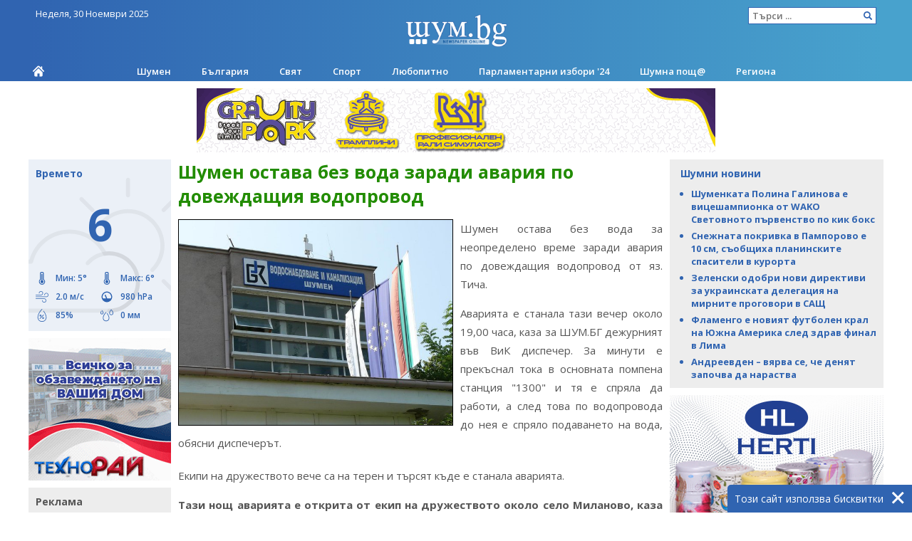

--- FILE ---
content_type: text/html; charset=utf-8
request_url: https://www.shum.bg/article/229556/10/
body_size: 10757
content:
<!DOCTYPE html>
<html lang="bg">
<head>
    <meta charset="utf-8">
    <title>Шумен остава без вода заради авария по довеждащия водопровод - ШУМ.БГ</title>
    <meta name="viewport" content="width=device-width, initial-scale=1.0"/>
    <link rel="apple-touch-icon" sizes="57x57" href="https://cdn.shum.bg/static/shum/img/favicon/apple-icon-57x57.959ff2a81cb7.png">
    <link rel="apple-touch-icon" sizes="60x60" href="https://cdn.shum.bg/static/shum/img/favicon/apple-icon-60x60.bbc5e10f26cc.png">
    <link rel="apple-touch-icon" sizes="72x72" href="https://cdn.shum.bg/static/shum/img/favicon/apple-icon-72x72.0fdd6e234071.png">
    <link rel="apple-touch-icon" sizes="76x76" href="https://cdn.shum.bg/static/shum/img/favicon/apple-icon-76x76.43e86e5c09df.png">
    <link rel="apple-touch-icon" sizes="114x114" href="https://cdn.shum.bg/static/shum/img/favicon/apple-icon-114x114.1afb2be2819f.png">
    <link rel="apple-touch-icon" sizes="120x120" href="https://cdn.shum.bg/static/shum/img/favicon/apple-icon-120x120.ea3024bb3d4b.png">
    <link rel="apple-touch-icon" sizes="144x144" href="https://cdn.shum.bg/static/shum/img/favicon/apple-icon-144x144.abaefbb6c6b9.png">
    <link rel="apple-touch-icon" sizes="152x152" href="https://cdn.shum.bg/static/shum/img/favicon/apple-icon-152x152.45fc025ef271.png">
    <link rel="apple-touch-icon" sizes="180x180" href="https://cdn.shum.bg/static/shum/img/favicon/apple-icon-180x180.991a87a41b3a.png">
    <link rel="icon" type="image/png" sizes="192x192" href="https://cdn.shum.bg/static/shum/img/favicon/android-icon-192x192.5b979d5cfbe5.png">
    <link rel="icon" type="image/png" sizes="32x32" href="https://cdn.shum.bg/static/shum/img/favicon/favicon-32x32.e686f2ec84a6.png">
    <link rel="icon" type="image/png" sizes="96x96" href="https://cdn.shum.bg/static/shum/img/favicon/favicon-96x96.cdd78bd39c94.png">
    <link rel="icon" type="image/png" sizes="16x16" href="https://cdn.shum.bg/static/shum/img/favicon/favicon-16x16.25bfc91fe316.png">
    <meta name="msapplication-TileColor" content="#ffffff">
    <meta name="msapplication-TileImage" content="https://cdn.shum.bg/static/shum/img/favicon/ms-icon-144x144.abaefbb6c6b9.png">
    <meta name="google-site-verification" content="74Gj9QIart0DP2-dZXH389jJYxUbKDTcPcEgh2ahxqs" />
    <meta name="facebook-domain-verification" content="owq3dq53z8fq7lqfm269hdr8pn95bs" />
    <meta name="theme-color" content="#598AD2">

    <meta name="description"
          content="Шумен остава без вода за неопределено време заради авария по довеждащия водопровод от яз. Тича.

Аварията е станала тази вечер около 19,00 часа, каза за ШУМ."/>
    <meta name="keywords"
          content="новини шумен, шумен, нови пазар, каспичан, новини, шум.бг, shum.bg, шум бг"/>
    <meta name="author" content="ШУМ.БГ">
    
    <meta name="news_keywords" content="Новини, Шумен">

    
    
        <link rel="standout" href="http://shum.bg/article/229556/"/>
    


    <meta property="og:url" content="https://www.shum.bg/article/229556/10/"/>
    <meta property="og:title" content="Шумен остава без вода заради авария по довеждащия водопровод - ШУМ.БГ"/>
    <meta property="og:locale" content="bg_BG"/>
    <meta property="og:site_name" content="ШУМ.БГ"/>
    <meta property="og:description"
          content="Шумен остава без вода за неопределено време заради авария по довеждащия водопровод от яз. Тича.

Аварията е станала тази вечер около 19,00 часа, каза за ШУМ.">
    <meta property="og:type" content="website"/>

    <link rel="image_src" href="https://cdn.shum.bg/media/articles/images/original/a7b6a29a-c992-4add-8ad1-6ef700222b40.jpg"/>
    <meta property="og:image" content="https://cdn.shum.bg/media/articles/images/original/a7b6a29a-c992-4add-8ad1-6ef700222b40.jpg"/>

    <script type="text/javascript">
        var csrf_token = "X5yWTYQaskzIybGq9hQOMIi8AfgFxtaJvywWWCgODodrvWU4EDuZLqDkK3eyAC0V";
    </script>


    

    

    <!-- HTML5 shim, for IE6-8 support of HTML5 elements -->
    <!--[if lt IE 9]>
    <script src="//html5shim.googlecode.com/svn/trunk/html5.js"></script>
    <![endif]-->
    <link href="https://cdn.shum.bg/static/css/style.d54d8bbd9e78.css" rel="stylesheet" type="text/css" />
    <script type="text/javascript" src="https://cdn.shum.bg/static/js/all.8a3e81fa3e34.js" charset="utf-8"></script>
    <!-- Meta Pixel Code -->
    <script>
        !function(f,b,e,v,n,t,s)
        {if(f.fbq)return;n=f.fbq=function(){n.callMethod?
        n.callMethod.apply(n,arguments):n.queue.push(arguments)};
        if(!f._fbq)f._fbq=n;n.push=n;n.loaded=!0;n.version='2.0';
        n.queue=[];t=b.createElement(e);t.async=!0;
        t.src=v;s=b.getElementsByTagName(e)[0];
        s.parentNode.insertBefore(t,s)}(window, document,'script',
        'https://connect.facebook.net/en_US/fbevents.js');
        fbq('init', '1109970074202909');
        fbq('track', 'PageView');
    </script>
    <noscript><img height="1" width="1" style="display:none"
    src="https://www.facebook.com/tr?id=1109970074202909&ev=PageView&noscript=1"
    /></noscript>
    <!-- End Meta Pixel Code -->

    <script src="https://player.viads.com/tag/load-111834.js?tag_id=v111834" async charset="UTF-8"></script>
</head>
<body>
<div class="ads-zone" id="ads-zone-zonewallpaper"  
     
     
>
    
        
        
    
</div>
<header class="desktop-new">

        <div class="wrapper">
        <div class="xmas-wrapper">
            <span class="today">
                
                    Неделя, 30 Ноември 2025
                
            </span>

    <form action="/search/article/" method="get">
        <input type="text" name="text" placeholder="Търси ..."/>
        <input type="hidden" name="submit"/>
    </form>

    <div class="logo">
        <a href="/"><img src="https://cdn.shum.bg/static/shum/img/logo.6da331de49b7.png" alt="Начална страница"></a>
        <p>ШУМ.БГ</p>
    </div>

    

    <nav class="categories-new">
        <a class="home" href="/"></a>

        <ul>
            
                <li class="">
                    <a href="/category/37/">Шумен</a>

                    
                </li>
            
                <li class="">
                    <a href="/category/33/">България</a>

                    
                </li>
            
                <li class="">
                    <a href="/category/40/">Свят</a>

                    
                </li>
            
                <li class="">
                    <a href="/category/42/">Спорт</a>

                    
                </li>
            
                <li class="">
                    <a href="/category/41/">Любопитно</a>

                    
                </li>
            
                <li class="">
                    <a href="/category/152/">Парламентарни избори '24</a>

                    
                </li>
            
                <li class="">
                    <a href="/category/66/">Шумна пощ@</a>

                    
                </li>
            
                <li class="">
                    <a href="/category/49/">Региона</a>

                    
                        
                            
                                <ul>
                            
                        <li class="">
                            <a href="/category/51/?p=49">
                                Велики Преслав
                            </a>
                        </li>
                        
                        
                            
                        <li class="">
                            <a href="/category/53/?p=49">
                                Върбица
                            </a>
                        </li>
                        
                        
                            
                        <li class="">
                            <a href="/category/55/?p=49">
                                Каспичан
                            </a>
                        </li>
                        
                        
                            
                        <li class="">
                            <a href="/category/54/?p=49">
                                Нови пазар
                            </a>
                        </li>
                        
                        
                            
                        <li class="">
                            <a href="/category/57/?p=49">
                                Хитрино
                            </a>
                        </li>
                        
                        
                            
                        <li class="">
                            <a href="/category/56/?p=49">
                                Смядово
                            </a>
                        </li>
                        
                        
                            
                        <li class="">
                            <a href="/category/124/?p=49">
                                Каолиново
                            </a>
                        </li>
                        
                        
                            
                        <li class="">
                            <a href="/category/129/?p=49">
                                Никола Козлево
                            </a>
                        </li>
                        
                            </ul>
                        
                        
                    
                </li>
            
        </ul>
    </nav>

        </div>
        </div>
</header>

<div class="ads-zone" id="ads-zone-zoneheader"  
     
     
>
    
        
        
            <span data-ad-id="1230"></span>
            
                
                    <a
                        
                            href="javascript:void(0);"
                            onclick="ad(this, 1230);"
                            target="_blank" rel="nofollow"
                       
                       
                       >
                        <img src="https://cdn.shum.bg/media/ads/zoneheader/c38f12ab-d082-44ac-aca3-892b49fb641b.gif" alt="" />
                    </a>
                    
                
            
            
        
    
</div>

<div class="site">
    <header class="phone">
        <a class="handle">
            <img src="https://cdn.shum.bg/static/shum/img/menu.6330ee99854e.svg"/>
        </a>
        <a class="logo" href="/"><img src="https://cdn.shum.bg/static/shum/img/logo-phone.699b6edfc170.svg"
                                                      alt="Home"></a>
        <a class="temperature" href="/page/weather/">
            <span>6°</span>
        </a>
    </header>
    <header class="desktop">
        <span>
            
                Неделя, 30 Ноември 2025
            
        </span>

        <form action="/search/article/" method="get">
            <input type="text" name="text" placeholder="Търси ..."/>
            <input type="hidden" name="submit"/>
        </form>

        <div>
            <a href="/"><img src="https://cdn.shum.bg/static/shum/img/logo.6da331de49b7.png" alt="Начална страница"></a>

            <p>ШУМ.БГ</p>
            <div>
                <div class="ads-zone" id="ads-zone-zoneheader"  
     
     
>
    
        
        
            <span data-ad-id="1230"></span>
            
                
                    <a
                        
                            href="javascript:void(0);"
                            onclick="ad(this, 1230);"
                            target="_blank" rel="nofollow"
                       
                       
                       >
                        <img src="https://cdn.shum.bg/media/ads/zoneheader/c38f12ab-d082-44ac-aca3-892b49fb641b.gif" alt="" />
                    </a>
                    
                
            
            
        
    
</div>
            </div>
        </div>
    </header>
    <div class="phone-sidebar-overlay"></div>
    <div class="phone-sidebar">
        

    <nav class="categories">
        <h2><a href="/">Начало</a></h2>
        <ul>
            
                <li class="" style="color: ">
                    <a href="/category/37/" style="color: ">
                        Шумен
                    </a>

                    
                </li>
            
                <li class="" style="color: ">
                    <a href="/category/33/" style="color: ">
                        България
                    </a>

                    
                </li>
            
                <li class="" style="color: ">
                    <a href="/category/40/" style="color: ">
                        Свят
                    </a>

                    
                </li>
            
                <li class="" style="color: ">
                    <a href="/category/42/" style="color: ">
                        Спорт
                    </a>

                    
                </li>
            
                <li class="" style="color: ">
                    <a href="/category/41/" style="color: ">
                        Любопитно
                    </a>

                    
                </li>
            
                <li class="" style="color: ">
                    <a href="/category/152/" style="color: ">
                        Парламентарни избори '24
                    </a>

                    
                </li>
            
                <li class="" style="color: ">
                    <a href="/category/66/" style="color: ">
                        Шумна пощ@
                    </a>

                    
                </li>
            
                <li class="" style="color: ">
                    <a href="/category/49/" style="color: ">
                        Региона
                    </a>

                    
                        
                            
                                <ul style="display: none;">
                            
                        <li class="">
                            <a href="/category/51/?p=49">
                                Велики Преслав
                            </a>
                        </li>
                        
                        
                            
                        <li class="">
                            <a href="/category/53/?p=49">
                                Върбица
                            </a>
                        </li>
                        
                        
                            
                        <li class="">
                            <a href="/category/55/?p=49">
                                Каспичан
                            </a>
                        </li>
                        
                        
                            
                        <li class="">
                            <a href="/category/54/?p=49">
                                Нови пазар
                            </a>
                        </li>
                        
                        
                            
                        <li class="">
                            <a href="/category/57/?p=49">
                                Хитрино
                            </a>
                        </li>
                        
                        
                            
                        <li class="">
                            <a href="/category/56/?p=49">
                                Смядово
                            </a>
                        </li>
                        
                        
                            
                        <li class="">
                            <a href="/category/124/?p=49">
                                Каолиново
                            </a>
                        </li>
                        
                        
                            
                        <li class="">
                            <a href="/category/129/?p=49">
                                Никола Козлево
                            </a>
                        </li>
                        
                            </ul>
                        
                        
                    
                </li>
            
        </ul>
    </nav>

        
        <form class="search" action="/search/article/" method="get">
            <input type="text" name="text" placeholder="Търси ..." autocomplete="off"
                   onclick="setTimeout(function(){this.parentNode.parentNode.scrollTop = this.parentNode.parentNode.scrollHeight}.bind(this),300)"
            />
            <input type="hidden" name="submit"/>
        </form>
    </div>

    <div class="left-sidebar">
        
    <div class="weather-widget cold ">
        <a href="/page/weather/">
            <h2>Времето</h2>

            <div class="current">6</div>

            <div class="item half" title="Минимална температура за деня измерена в 08:30 ч.">
                <img src="https://cdn.shum.bg/static/weather/temperature.258f7a461c95.svg"/>
                <span>Мин: 5°</span>
            </div>
            <div class="item half" title="Максимална температура за деня измерена в 00:15 ч.">
                <img src="https://cdn.shum.bg/static/weather/temperature.258f7a461c95.svg"/>
                <span>Макс: 6°</span>
            </div>
            
                <div class="item half" title="Сила на вятър: 7 км/ч - лек бриз">
                    <img src="https://cdn.shum.bg/static/weather/wind.fe29bf324acf.svg"/>
                    <span>2.0 м/с</span>
                </div>
                <div class="item half" title="Атмосферно налягане">
                    <img src="https://cdn.shum.bg/static/weather/pressure.a15383cedc0f.svg"/>
                    <span>980 hPa</span>
                </div>
                <div class="item half" title="Влажност на въздуха">
                    <img src="https://cdn.shum.bg/static/weather/humidity.cd450cf366d0.svg"/>
                    <span>85%</span>
                </div>
                <div class="item half" title="Общо валежи за днес">
                    <img src="https://cdn.shum.bg/static/weather/rain.c3de9b876041.svg"/>
                    <span>0 мм</span>
                </div>

            
        </a>
    </div>


        <div class="ads-zone" id="ads-zone-political"  
     
     
>
    
        
        
    
</div>

        <div class="ads-zone" id="ads-zone-zoneitem"  
     
     
>
    
        
        
            <span data-ad-id="1163"></span>
            
                
                    <a
                        
                            href="javascript:void(0);"
                            onclick="ad(this, 1163);"
                            target="_blank" rel="nofollow"
                       
                       
                       >
                        <img src="https://cdn.shum.bg/media/ads/zoneitem/ee7091d7-9ade-4697-9758-561f8176dd23.gif" alt="" />
                    </a>
                    
                
            
            
        
    
</div>

        
    <div class="highlights">
        <a href="/article/264867/">
            <h2>Реклама</h2>
            
                <img src="https://cdn.shum.bg/media/articles/images/items/89248bf0-ae71-4333-bcab-f6b739cab7ab.jpg"
                     alt="Реклама"/>
            
            <p>Заварчик в TESY – опит, подкрепа, развитие</p>
        </a>
    </div>

    <div class="highlights">
        <a href="/article/264803/">
            <h2>Реклама</h2>
            
                <img src="https://cdn.shum.bg/media/articles/images/items/42089eef-2f17-470a-8965-0a3f5f6420df.jpg"
                     alt="Реклама"/>
            
            <p>Новото Studio Lion внася модерните мъжки прически от Европа в Шумен</p>
        </a>
    </div>

        

        <div class="ads-zone" id="ads-zone-zonelinks"  
     style="display: none;" 
     
>
    
        
        
    
</div>
    </div>
    <div class="right-sidebar">
        
    <div class="featured-articles" role="complementary">
        <h2>Шумни новини</h2>

        <ul>
            
                <li><h3>
                    
                    <a href="/article/265107/">Шуменката Полина Галинова е вицешампионка от WAKO Световното първенство по кик бокс</a></h3>
                </li>
            
                <li><h3>
                    
                    <a href="/article/265146/">Снежната покривка в Пампорово е 10 см, съобщиха планинските спасители в курорта</a></h3>
                </li>
            
                <li><h3>
                    
                    <a href="/article/265145/">Зеленски одобри нови директиви за украинската делегация на мирните проговори в САЩ</a></h3>
                </li>
            
                <li><h3>
                    
                    <a href="/article/265141/">Фламенго е новият футболен крал на Южна Америка след здрав финал в Лима</a></h3>
                </li>
            
                <li><h3>
                    
                    <a href="/article/265143/">Андреевден – вярва се, че денят започва да нараства</a></h3>
                </li>
            

            
        </ul>
    </div>


        <div class="ads-zone" id="ads-zone-zone300"  
     
     
>
    
        
        
            <span data-ad-id="328"></span>
            
                
                    <a
                        
                            href="javascript:void(0);"
                            onclick="ad(this, 328);"
                            target="_blank" rel="nofollow"
                       
                       
                       >
                        <img src="https://cdn.shum.bg/media/ads/zone300/e6cf2974-3a17-4705-98e8-402292d5d1c4.jpg" alt="Херти" />
                    </a>
                    
                
            
            
        
    
</div>
        <div class="ads-zone" id="ads-zone-zonecity"  
     
     
>
    
        
            <div>
                <a href="http://www.shumen-city.com/index.php?option=com_adsmanager&page=show_ad&catid=13&Itemid=1297&adid=65395" target="_blank">Втори етаж с площ от 102 кв. м.  - Заменя за гарсониера</a>
                <p>Заменя за гарсониера-Втори етаж с площ от 102 кв.м. 
Представяме ви една отличн...</p>
            </div>
        
            <div>
                <a href="http://www.shumen-city.com/index.php?option=com_adsmanager&page=show_ad&catid=13&Itemid=1297&adid=65396" target="_blank">Къща с двор с.Ветрище 68000лв/34767 ЕВРО</a>
                <p>ЕКСКЛУЗИВНО!!!  КЛЮЧ В АГЕНЦИЯТА!!!
Агенция ФАВОРИТ   продава  МАСИВНА къща   т...</p>
            </div>
        
            <div>
                <a href="http://www.shumen-city.com/index.php?option=com_adsmanager&page=show_ad&catid=13&Itemid=1297&adid=65398" target="_blank">Тристаен апартамент , кв. Болницата</a>
                <p>Продава се просторен тристаен апартамент с обща площ 78 кв.м, разположен в един ...</p>
            </div>
        
            <div>
                <a href="http://www.shumen-city.com/index.php?option=com_adsmanager&page=show_ad&catid=13&Itemid=1297&adid=65397" target="_blank">Тристаен тухлен апартамент</a>
                <p>НОВА ЕКСКЛУЗИВНА ОФЕРТА!Тристаен тухлен апартамент до Рум/сити център/ на среден...</p>
            </div>
        
        <h3>
            <a href="http://www.shumen-city.com/index.php?option=com_adsmanager&Itemid=1297">Обяви от ШУМЕН СИТИ</a>
        </h3>
    
</div>
        <div class="ads-zone" id="ads-zone-zone1"  
     
     
>
    
        
        
            <span data-ad-id="753"></span>
            
                
                    <a
                        
                            href="javascript:void(0);"
                            onclick="ad(this, 753);"
                            target="_blank" rel="nofollow"
                       
                       
                       >
                        <img src="https://cdn.shum.bg/media/ads/zone1/b9e17002-aef6-4210-9803-9e38dd56f502.webp" alt="" />
                    </a>
                    
                
            
            
        
            <span data-ad-id="124"></span>
            
                
                    <a
                        
                            href="javascript:void(0);"
                            onclick="ad(this, 124);"
                            target="_blank" rel="nofollow"
                       
                       
                       >
                        <img src="https://cdn.shum.bg/media/ads/zone1/23a2f324-613b-4ac7-af55-cc3d455d0a92.gif" alt="Солеооптик" />
                    </a>
                    
                
            
            
        
            <span data-ad-id="793"></span>
            
                
                    <a
                        
                            href="javascript:void(0);"
                            onclick="ad(this, 793);"
                            target="_blank" rel="nofollow"
                       
                       
                       >
                        <img src="https://cdn.shum.bg/media/ads/zone1/ec9eaa94-f04a-49d1-a2b6-ce09fd63f504.gif" alt="" />
                    </a>
                    
                
            
            
        
            <span data-ad-id="249"></span>
            
                
                    <a
                        
                            href="javascript:void(0);"
                            onclick="ad(this, 249);"
                            target="_blank" rel="nofollow"
                       
                       
                       >
                        <img src="https://cdn.shum.bg/media/ads/zone1/53cd8ab7-fe75-42df-898d-f6b8122027d2.gif" alt="Автомагистрали - Черно море" />
                    </a>
                    
                
            
            
        
            <span data-ad-id="669"></span>
            
                
                    <a
                        
                            href="javascript:void(0);"
                            onclick="ad(this, 669);"
                            target="_blank" rel="nofollow"
                       
                       
                       >
                        <img src="https://cdn.shum.bg/media/ads/zone1/d65085e6-3f43-49ea-8d8d-0001c7e4ce80.webp" alt="" />
                    </a>
                    
                
            
            
        
            <span data-ad-id="1254"></span>
            
                
                    <a
                        
                            href="javascript:void(0);"
                            onclick="ad(this, 1254);"
                            target="_blank" rel="nofollow"
                       
                       
                       >
                        <img src="https://cdn.shum.bg/media/ads/zone1/e473c179-bc1d-4846-b65c-6cd8b7d33082.png" alt="Проект за по-чист въздух" />
                    </a>
                    
                
            
            
        
            <span data-ad-id="983"></span>
            
                
                    <a
                        
                            href="javascript:void(0);"
                            onclick="ad(this, 983);"
                            target="_blank" rel="nofollow"
                       
                       
                       >
                        <img src="https://cdn.shum.bg/media/ads/zone1/b9d10479-b238-4671-80da-3d5bc4c541b6.jpg" alt="" />
                    </a>
                    
                
            
            
        
            <span data-ad-id="782"></span>
            
                
                    <a
                        
                            href="javascript:void(0);"
                            onclick="ad(this, 782);"
                            target="_blank" rel="nofollow"
                       
                       
                       >
                        <img src="https://cdn.shum.bg/media/ads/zone1/68ac4095-486b-4c4c-8ea0-b7cefd885c7b.webp" alt="Автомивка КРИС 06" />
                    </a>
                    
                
            
            
        
    
</div>
        <div class="ads-zone" id="ads-zone-zone600"  
     
     
>
    
        
        
    
</div>
    </div>

    <div class="content-wrapper">
        <main class="content">
            
    <h1>Шумен остава без вода заради авария по довеждащия водопровод</h1>
    <div class="article-page">
        <div class="article-media images">
            
                <a href="javascript:;" class="close"></a>
                <figure>
                    <a href="javascript:;" class="prev"></a>
                    <a href="javascript:;" class="next"></a>
                    <img src="https://cdn.shum.bg/media/articles/images/original/a7b6a29a-c992-4add-8ad1-6ef700222b40.jpg"
                         onerror="fallbackImage(this, 'small');"
                         alt=""
                         title=""
                    />
                    <figcaption></figcaption>
                </figure>
            

            
            
                
                    <div class="article-thumbnails">
                

            

            
                </div>
            
            
        </div>

        <div class="article-text">
            <p>Шумен остава без вода за неопределено време заради авария по довеждащия водопровод от яз. Тича.</p>

<p>Аварията е станала тази вечер около 19,00 часа, каза за ШУМ.БГ дежурният във ВиК диспечер. За минути е прекъснал тока в основната помпена станция &quot;1300&quot; и тя е спряла да работи, а след това по водопровода до нея е спряло подаването на вода, обясни диспечерът.</p>

<p>Екипи на дружеството вече са на терен и търсят къде е станала аварията.</p>

<p><strong>Тази нощ аварията е открита от екип на дружеството около село Миланово, каза за ШУМ.БГ в събота сутринта дежурният във ВиК диспечер, без да даде повече подробности.</strong></p>

<p>ШУМ.БГ</p>
        </div>

        

        

        <div class="info">
            <span class="time">
                <time datetime="2022-09-23 21:23:43.265663">
                    23.09.2022 21:23
                </time>
            </span>
            <span class="views">34761</span>
            <span class="comments">101</span>

            <div class="social">
                <a href="javascript:share('facebook');" class="facebook"></a>
                <a href="javascript:share('twitter');" class="twitter"></a>
                <a href="javascript:share('email');" class="email"></a>
            </div>
        </div>

        <div style="clear: both;"></div>
        <div id="ad-article-bottom"></div>
        <div id="ad-article-bottom-desktop"></div>

        
            <div id="comments" class="comments">
                <h2>Коментари</h2>
                
                    
                    
                        <div class="comment odd">
                            
                                <p>
                                    <a name="comment_785316">Анонимен</a>
                                    <time datetime="2022-09-24 09:49:12.518516">24.09.2022 09:49</time>
                                </p>
                                <p><p>Шумен стана град на франкофони. Съответно културата като цяло стана такава - едно голямо село.</p></p>
                                <div>
                                    
                                    <span class="dislike"
                                          data-href="/article/229556/10/comment/dislike/785316/">2</span>
                                    <span class="like"
                                          data-href="/article/229556/10/comment/like/785316/">12</span>
                                </div>

                            
                            <div class="clear"></div>
                        </div>
                        
                    
                        <div class="comment ">
                            
                                <p>
                                    <a name="comment_785317">Анонимен</a>
                                    <time datetime="2022-09-24 09:53:28.745387">24.09.2022 09:53</time>
                                </p>
                                <p><p>Защо не се строи новия водопровод. Защо Драев и Бонева мълчат явно прибраха комисионни и са спокойни. НЕ Спете будни граждани.  Медиен КОМФОРТ осигуриха на ДАМЯНОВ да си кадрува във ВиК.</p></p>
                                <div>
                                    
                                    <span class="dislike"
                                          data-href="/article/229556/10/comment/dislike/785317/">3</span>
                                    <span class="like"
                                          data-href="/article/229556/10/comment/like/785317/">19</span>
                                </div>

                            
                            <div class="clear"></div>
                        </div>
                        
                    
                        <div class="comment odd">
                            
                                <p>
                                    <a name="comment_785319">Анонимен</a>
                                    <time datetime="2022-09-24 09:54:03.035624">24.09.2022 09:54</time>
                                </p>
                                <p><p>Град - пустиня. </p><p>Да не забравите на 02 октомври пак да гласувате. </p><p>Който и да е, все същото, ще да е!!!!</p></p>
                                <div>
                                    
                                    <span class="dislike"
                                          data-href="/article/229556/10/comment/dislike/785319/">2</span>
                                    <span class="like"
                                          data-href="/article/229556/10/comment/like/785319/">20</span>
                                </div>

                            
                            <div class="clear"></div>
                        </div>
                        
                    
                        <div class="comment ">
                            
                                <p>
                                    <a name="comment_785320">Гражданин</a>
                                    <time datetime="2022-09-24 09:54:37.152833">24.09.2022 09:54</time>
                                </p>
                                <p><p>По-неподдържен град от Шумен няма. Мръсотия навсякъде - разбити тротоари, ,изхвърлени боклуци , липса на кошчета за боклук,а тези които ги има изпочупени .  Това кметско ръководство е абсолютно некадърно и безполезно. Единствените ползи са само за тях , управляващите този иначе хубав град. Ние си пишем и възмущаваме, но на тях не им пука</p></p>
                                <div>
                                    
                                    <span class="dislike"
                                          data-href="/article/229556/10/comment/dislike/785320/">6</span>
                                    <span class="like"
                                          data-href="/article/229556/10/comment/like/785320/">24</span>
                                </div>

                            
                            <div class="clear"></div>
                        </div>
                        
                    
                        <div class="comment odd">
                            
                                <p>
                                    <a name="comment_785321">Анонимен</a>
                                    <time datetime="2022-09-24 09:55:00.729830">24.09.2022 09:55</time>
                                </p>
                                <p><p>Защо не се строи новия водопровод. Защо Драев и Бонева мълчат явно прибраха комисионни и са спокойни. НЕ Спете будни граждани.  Медиен КОМФОРТ осигуриха на ДАМЯНОВ да си кадрува във ВиК.</p></p>
                                <div>
                                    
                                    <span class="dislike"
                                          data-href="/article/229556/10/comment/dislike/785321/">3</span>
                                    <span class="like"
                                          data-href="/article/229556/10/comment/like/785321/">10</span>
                                </div>

                            
                            <div class="clear"></div>
                        </div>
                        
                            <div id="ad-comments-zonecomments"></div>
                        
                    
                        <div class="comment ">
                            
                                <p>
                                    ШУМ.БГ
                                    <time datetime="2022-09-24 10:00:39.005042">24.09.2022 10:00</time>
                                </p>
                                <p>
                                    Този коментар бе изтрит заради неспазване на <a
                                        href="/page/comments/">Правилата</a>
                                </p>
                            
                            <div class="clear"></div>
                        </div>
                        
                    
                        <div class="comment odd">
                            
                                <p>
                                    <a name="comment_785331">ало ало</a>
                                    <time datetime="2022-09-24 10:27:25.301364">24.09.2022 10:27</time>
                                </p>
                                <p><p>ало, енергото ли е?</p><p>не,водоснабдяване!</p><p>и на вази да ви е-а майката!</p></p>
                                <div>
                                    
                                    <span class="dislike"
                                          data-href="/article/229556/10/comment/dislike/785331/">4</span>
                                    <span class="like"
                                          data-href="/article/229556/10/comment/like/785331/">7</span>
                                </div>

                            
                            <div class="clear"></div>
                        </div>
                        
                    
                        <div class="comment ">
                            
                                <p>
                                    <a name="comment_785340">Анонимен</a>
                                    <time datetime="2022-09-24 11:04:14.050982">24.09.2022 11:04</time>
                                </p>
                                <p><p>Питайте тези вляво на сайта, които искат да ги изберета защо положението с Шумен е такова?</p></p>
                                <div>
                                    
                                    <span class="dislike"
                                          data-href="/article/229556/10/comment/dislike/785340/">2</span>
                                    <span class="like"
                                          data-href="/article/229556/10/comment/like/785340/">8</span>
                                </div>

                            
                            <div class="clear"></div>
                        </div>
                        
                    
                        <div class="comment odd">
                            
                                <p>
                                    ШУМ.БГ
                                    <time datetime="2022-09-24 11:50:10.070051">24.09.2022 11:50</time>
                                </p>
                                <p>
                                    Този коментар бе изтрит заради неспазване на <a
                                        href="/page/comments/">Правилата</a>
                                </p>
                            
                            <div class="clear"></div>
                        </div>
                        
                    

                    
                        <a rel="nofollow" href="/article/229556/10/comment/">
                            Добави коментар
                        </a>
                    

                    
    <div class="pagination">
        
            <a href="/article/229556/9/#comments" class="prev" title="Предходна страница"></a>
        

        <div class="pages">
            
                
                    <a href="/article/229556/1/#comments" class="">1</a>
                
            
                
                    <a href="/article/229556/2/#comments" class="">2</a>
                
            
                
                    <a href="/article/229556/3/#comments" class="">3</a>
                
            
                
                    <a href="/article/229556/4/#comments" class="">4</a>
                
            
                
                    <a href="/article/229556/5/#comments" class="">5</a>
                
            
                
                    <a href="/article/229556/6/#comments" class="">6</a>
                
            
                
                    <a href="/article/229556/7/#comments" class="">7</a>
                
            
                
                    <a href="/article/229556/8/#comments" class="">8</a>
                
            
                
                    <a href="/article/229556/9/#comments" class="">9</a>
                
            
                
                    <a href="/article/229556/10/#comments" class="current">10</a>
                
            
                
                    <a href="/article/229556/11/#comments" class="">11</a>
                
            
                
                    <a href="/article/229556/12/#comments" class="">12</a>
                
            
        </div>

        
            <a href="/article/229556/11/#comments" class="next" title="Следваща страница"></a>
        
    </div>


                    <div id="ad-comments-zonecomments2"></div>
                
            </div>
        
    </div>

    
    <div class="ad-hidden" data-target="#ad-article-bottom"><div class="ads-zone" id="ads-zone-article-bottom"  
     
     
>
    
        
        
            <span data-ad-id="683"></span>
            
                
                    <a
                        
                            href="javascript:void(0);"
                            onclick="ad(this, 683);"
                            target="_blank" rel="nofollow"
                       
                       
                       >
                        <img src="https://cdn.shum.bg/media/ads/article-bottom/d9611cfe-beb1-4254-b03a-aecec7d8d621.gif" alt="магазин" />
                    </a>
                    
                
            
            
        
    
</div></div>
    <div class="ad-hidden" data-target="#ad-article-bottom-desktop">asdf<div class="ads-zone" id="ads-zone-article-bottom-desktop"  
     
     
>
    
        
        
            <span data-ad-id="1159"></span>
            
                
                    <a
                        
                            href="javascript:void(0);"
                            onclick="ad(this, 1159);"
                            target="_blank" rel="nofollow"
                       
                       
                       >
                        <img src="https://cdn.shum.bg/media/ads/article-bottom-desktop/202e091e-de3a-4e70-96e5-a82d1d3a8485.gif" alt="" />
                    </a>
                    
                
            
            
        
    
</div></div>
    <div class="ad-hidden" data-target="#ad-article-text">
        <div class="ads-zone" id="ads-zone-article-text"  
     
     
>
    
        
        
            <span data-ad-id="1055"></span>
            
                
                    <a
                        
                            href="javascript:void(0);"
                            onclick="ad(this, 1055);"
                            target="_blank" rel="nofollow"
                       
                       
                       >
                        <img src="https://cdn.shum.bg/media/ads/article-text/4b065bd2-2947-486f-8f0c-3857d57cbec1.webp" alt="МПлаза" />
                    </a>
                    
                
            
            
        
    
</div>
    </div>

    <div class="ad-base64" data-target="#ad-zone2ndparagraph">PGRpdiBjbGFzcz0iYWRzLXpvbmUiIGlkPSJhZHMtem9uZS16b25lMm5kcGFyYWdyYXBoIiAgCiAgICAgCiAgICAgCj4KICAgIAogICAgICAgIAogICAgICAgIAogICAgCjwvZGl2Pg==</div>

    <div class="ad-hidden" data-target="#ad-comments-zonecomments">
        <div class="ads-zone" id="ads-zone-zonecomments"  
     
     
>
    
        
        
            <span data-ad-id="120"></span>
            
                
                    <script async src="https://pagead2.googlesyndication.com/pagead/js/adsbygoogle.js?client=ca-pub-9846586486030987"
     crossorigin="anonymous"></script>
<!-- Shum - 468x60_inside pages -->
<ins class="adsbygoogle"
     style="display:inline-block;width:468px;height:60px"
     data-ad-client="ca-pub-9846586486030987"
     data-ad-slot="7157418161"></ins>
<script>
     (adsbygoogle = window.adsbygoogle || []).push({});
</script>
                
            
            
        
    
</div>
    </div>

    <div class="ad-hidden" data-target="#ad-comments-zonecomments2">
        <div class="ads-zone" id="ads-zone-zonecomments2"  
     
     
>
    
        
        
            <span data-ad-id="206"></span>
            
                
                    <script async src="https://pagead2.googlesyndication.com/pagead/js/adsbygoogle.js?client=ca-pub-9846586486030987"
     crossorigin="anonymous"></script>
<!-- Shum - 468x60_inside pages -->
<ins class="adsbygoogle"
     style="display:inline-block;width:468px;height:60px"
     data-ad-client="ca-pub-9846586486030987"
     data-ad-slot="7157418161"></ins>
<script>
     (adsbygoogle = window.adsbygoogle || []).push({});
</script>
                
            
            
        
    
</div>
    </div>
    

        </main>
        <div class="ads-zone" id="ads-zone-page-bottom"  
     
     
>
    
        
        
            <span data-ad-id="1256"></span>
            
                
                    <a
                        
                            href="javascript:void(0);"
                            onclick="ad(this, 1256);"
                            target="_blank" rel="nofollow"
                       
                       
                       >
                        <img src="https://cdn.shum.bg/media/ads/page-bottom/286a7b2a-811e-4c23-b510-b10634fe547c.png" alt="Проект за по-чист въздух" />
                    </a>
                    
                
            
            
        
    
</div>
    </div>

    <footer>
        <div class="left">
            <a href="/page/weather/" class="weather-link">Времето</a>
            <a href="/page/ads/">Реклама</a>
            <a href="/page/contacts/">Контакти</a>
            <a href="javascript:googlefc.callbackQueue.push({'CONSENT_DATA_READY': () => googlefc.showRevocationMessage()});">Поверителност</a>
        </div>
        <div class="right">
            <p>При използване на информация от сайта позоваването на ШУМ.БГ е задължително.<br>
                Copyright © 2025 Всички права запазени.</p>
        </div>
    </footer>
</div>
<div id="cookies">
    <p>Този сайт използва бисквитки</p>
    <a href="javascript:;"></a>
</div>
<div class="ads-zone" id="ads-zone-zonefooter"  
     
     
>
    
        
        
            <span data-ad-id="679"></span>
            
                
                    <script async src="https://pagead2.googlesyndication.com/pagead/js/adsbygoogle.js"></script>
<!-- footer-desktop -->
<ins class="adsbygoogle"
     style="display:inline-block;width:940px;height:60px"
     data-ad-client="ca-pub-9846586486030987"
     data-ad-slot="7803811166"></ins>
<script>
     (adsbygoogle = window.adsbygoogle || []).push({});
</script>
                
            
            
        
    
</div>
<div class="ads-zone" id="ads-zone-zonemodal"  
     
     
>
    
        
        
    
</div>

<div class="ads-zone" id="ads-zone-sticky-mobile"  
     
     
>
    
        
        
            <span data-ad-id="1211"></span>
            
                
                    <script async src="https://pagead2.googlesyndication.com/pagead/js/adsbygoogle.js?client=ca-pub-9846586486030987"
     crossorigin="anonymous"></script>
<!-- sticky-mobile -->
<ins class="adsbygoogle"
     style="display:inline-block;width:300px;height:250px"
     data-ad-client="ca-pub-9846586486030987"
     data-ad-slot="8721469211"></ins>
<script>
     (adsbygoogle = window.adsbygoogle || []).push({});
</script>
                
            
            
                <a class="close">
                    <img onclick="$(this).parents('.ads-zone').remove();event.preventDefault();"
                            src="https://cdn.shum.bg/static/shum/img/close-white.ab3c1eae93c9.svg">
                </a>
            
        
    
</div>
<div class="ads-zone" id="ads-zone-transition-mobile"  
     
     
        data-state="unknown"
        onclick="$(this).remove(); if((event.target || event.srcElement) === this) {event.preventDefault();}"
     
>
    
        
        
    
</div>



<!-- Google tag (gtag.js) -->
<script async src="https://www.googletagmanager.com/gtag/js?id=G-X0Q3WP08YS"></script>
<script>
  window.dataLayer = window.dataLayer || [];
  function gtag(){dataLayer.push(arguments);}
  gtag('js', new Date());

  gtag('config', 'G-X0Q3WP08YS');
</script>
</body>
</html>

--- FILE ---
content_type: text/html; charset=utf-8
request_url: https://www.google.com/recaptcha/api2/aframe
body_size: 267
content:
<!DOCTYPE HTML><html><head><meta http-equiv="content-type" content="text/html; charset=UTF-8"></head><body><script nonce="ecCuSo2g4qIbMRoH8CWzPA">/** Anti-fraud and anti-abuse applications only. See google.com/recaptcha */ try{var clients={'sodar':'https://pagead2.googlesyndication.com/pagead/sodar?'};window.addEventListener("message",function(a){try{if(a.source===window.parent){var b=JSON.parse(a.data);var c=clients[b['id']];if(c){var d=document.createElement('img');d.src=c+b['params']+'&rc='+(localStorage.getItem("rc::a")?sessionStorage.getItem("rc::b"):"");window.document.body.appendChild(d);sessionStorage.setItem("rc::e",parseInt(sessionStorage.getItem("rc::e")||0)+1);localStorage.setItem("rc::h",'1764494245500');}}}catch(b){}});window.parent.postMessage("_grecaptcha_ready", "*");}catch(b){}</script></body></html>

--- FILE ---
content_type: image/svg+xml
request_url: https://cdn.shum.bg/static/shum/img/arrow-right.5e9dd8892d8b.svg
body_size: 232
content:
<svg xmlns="http://www.w3.org/2000/svg" width="160" height="244" viewBox="0 0 160 244">
  <defs>
    <style>
      .cls-1 {
        fill: #fff;
        fill-rule: evenodd;
      }
    </style>
  </defs>
  <path id="Path" class="cls-1" d="M215.1,135L177,173.125,260.81,257,177,340.875,215.1,379,337,257Z" transform="translate(-177 -135)"/>
</svg>


--- FILE ---
content_type: image/svg+xml
request_url: https://cdn.shum.bg/static/shum/img/like.030d6a0ed5e5.svg
body_size: 2039
content:
<?xml version="1.0" encoding="UTF-8" standalone="no"?>
<svg
   xmlns:dc="http://purl.org/dc/elements/1.1/"
   xmlns:cc="http://creativecommons.org/ns#"
   xmlns:rdf="http://www.w3.org/1999/02/22-rdf-syntax-ns#"
   xmlns:svg="http://www.w3.org/2000/svg"
   xmlns="http://www.w3.org/2000/svg"
   xml:space="preserve"
   style="enable-background:new 0 0 232.333 232.333;"
   viewBox="0 0 232.333 232.333"
   y="0px"
   x="0px"
   version="1.1">
<g transform="matrix(1,0,0,-1,0,232.334)">
	<path d="m 205.262,103.699 c 2.808,-10.145 1.126,-24.127 -7.888,-32.497 1.739,-7.042 1.702,-15.878 -1.899,-23.703 -2.427,-5.272 -6.24,-9.397 -11.017,-12.013 -0.166,-4.677 -1.302,-10.208 -4.609,-15.684 C 174.558,11.045 165.441,4.962 152.477,1.722 147.025,0.358 135.241,0 135.241,0 h -0.28 C 113.089,0 87.654,8.831 61.318,25.869 L 34.049,29.945 C 25.904,31.19 19.908,37.992 19.908,46.234 v 79.825 c 0,6.707 4.81,9.88 8.609,12.43 2.111,1.417 5.014,3.256 8.325,5.385 9.237,5.937 24.717,15.874 29.947,20.943 6.534,6.338 12.574,17.456 18.955,29.227 4.106,7.572 8.358,15.402 13.263,23.025 6.243,9.701 15.596,15.265 25.656,15.265 8.583,0 16.793,-4.2 21.958,-11.233 5.746,-7.825 7.196,-18.199 3.976,-28.463 -3.559,-11.343 -8.114,-24.58 -14.909,-36.764 -0.079,-0.143 -0.154,-0.296 0.008,-0.57 0.166,-0.285 0.334,-0.303 0.496,-0.303 h 48.991 c 11.977,0 21.461,-6.717 25.371,-17.998 3.888,-11.213 1.518,-24.716 -5.292,-33.304 z M 185.185,143 h -48.991 c -9.59,0 -15.655,10.324 -10.984,18.7 5.74,10.292 9.922,21.717 13.939,34.521 4.34,13.83 -4.379,24.107 -14.482,24.107 -5.383,0 -11.156,-2.911 -15.563,-9.756 C 96.431,190.88 87.507,168.253 75.08,156.199 65.262,146.682 31.909,127.263 31.909,126.059 V 46.234 c 0,-2.254 1.728,-4.17 3.956,-4.511 L 64.694,37.32 c 0.643,-0.099 1.282,-0.339 1.826,-0.696 25.968,-17.054 49.343,-24.956 68.432,-24.957 5.143,0 9.975,0.574 14.466,1.697 22.348,5.586 23.771,19.317 22.862,26.446 -0.294,2.303 1.166,4.409 3.408,5.007 11.943,3.181 12.495,19.43 8.711,27.308 -1.057,2.201 -0.041,4.788 2.109,5.943 8.914,4.793 9.573,18.796 6.054,25.368 -1.007,1.882 -0.501,4.233 1.175,5.554 9.769,7.698 10.299,34.01 -8.552,34.01 z" fill="#008b00" />
</g>
</svg>

--- FILE ---
content_type: image/svg+xml
request_url: https://cdn.shum.bg/static/shum/img/comments.6879ffbdcc80.svg
body_size: 300
content:
<svg xmlns="http://www.w3.org/2000/svg" width="13" height="12" viewBox="0 0 13 12">
  <defs>
    <style>
      .cls-1 {
        fill: #999999;
        fill-rule: evenodd;
      }
    </style>
  </defs>
  <path id="Path" class="cls-1" d="M11.621,0.005A1.739,1.739,0,0,1,13,1.213v6.4A1.882,1.882,0,0,1,11.7,8.86H6.061L2.717,12V8.86H1.254A1.936,1.936,0,0,1,0,7.653V1.213A1.685,1.685,0,0,1,1.338.005H11.621Z"/>
</svg>


--- FILE ---
content_type: image/svg+xml
request_url: https://cdn.shum.bg/static/weather/temperature.258f7a461c95.svg
body_size: 1128
content:
<?xml version="1.0" encoding="iso-8859-1"?>
<!-- Generator: Adobe Illustrator 19.0.1, SVG Export Plug-In . SVG Version: 6.00 Build 0)  -->
<svg version="1.1" xmlns="http://www.w3.org/2000/svg" xmlns:xlink="http://www.w3.org/1999/xlink" x="0px" y="0px"
	 viewBox="0 0 128 128" style="enable-background:new 0 0 128 128;" xml:space="preserve">
<g id="_x35_">
	<path id="_x35__1_" style="fill:#3064b1;" d="M64.595,127.81c-0.162,0-0.321-0.001-0.485-0.004
		c-16.868-0.294-30.978-13.871-30.978-30.266c0-11.018,5.067-19.474,11.236-24.612v-60.58c0-6.736,6.252-12.157,12.985-12.157
		h11.106c6.733,0,12.924,5.421,12.924,12.157v61.021c8.225,6.253,14.118,16.595,12.875,27.494l-0.179,0.001
		C92.343,116.064,79.341,127.81,64.595,127.81z M57.352,8.42c-2.453,0-4.76,1.473-4.76,3.927v65.031l-1.838,1.11
		c-6.389,3.559-9.552,9.969-9.552,19.052c0,11.981,10.556,22.286,23.005,22.502c10.941,0.262,20.657-8.622,21.963-20.06
		c0.983-8.614-3.114-16.489-11.181-21.064l-1.833-1.116V12.347c0-2.454-2.246-3.927-4.699-3.927H57.352z M66.987,83.37V20.765
		h-8.225v63.2c-8.225,2.226-9.785,7.609-9.785,13.925c0,8.308,6.199,15.038,14.503,15.038s14.934-6.73,14.934-15.038
		C78.414,90.953,75.212,85.104,66.987,83.37z"/>
</g>
<g id="Layer_1">
</g>
</svg>


--- FILE ---
content_type: image/svg+xml
request_url: https://cdn.shum.bg/static/shum/img/arrow-left.f1cc294048fd.svg
body_size: 232
content:
<svg xmlns="http://www.w3.org/2000/svg" width="160" height="244" viewBox="0 0 160 244">
  <defs>
    <style>
      .cls-1 {
        fill: #fff;
        fill-rule: evenodd;
      }
    </style>
  </defs>
  <path id="Path" class="cls-1" d="M298.9,379L337,340.875,253.19,257,337,173.125,298.9,135,177,257Z" transform="translate(-177 -135)"/>
</svg>
